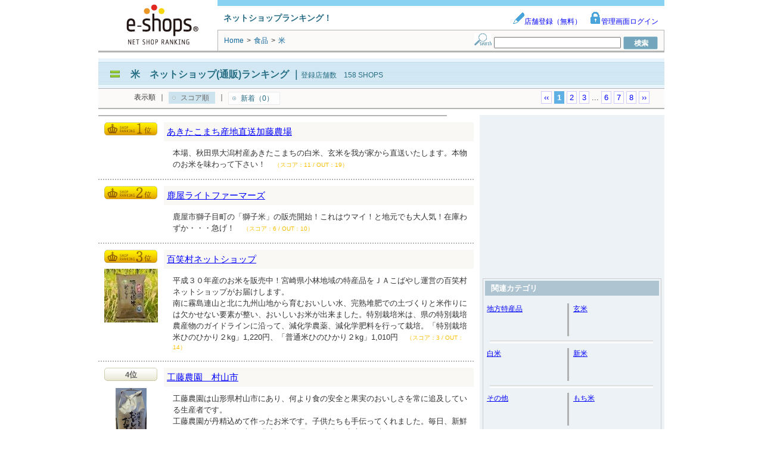

--- FILE ---
content_type: text/html; charset=utf-8
request_url: http://www.e-shops.jp/sh/rk253/html/
body_size: 58223
content:
<!DOCTYPE html PUBLIC "-//W3C//DTD XHTML 1.0 Transitional//EN" "http://www.w3.org/TR/xhtml1/DTD/xhtml1-transitional.dtd">
<html xmlns="http://www.w3.org/1999/xhtml">
<head>
<meta http-equiv="Content-Type" content="text/html; charset=UTF-8">
<meta name="google-site-verification" content="cuMpq5y_HpRyZfvSsgjeszZdmuOBBQtbsUj2qURJKjw" />
<meta http-equiv="Content-Style-Type" content="text/css">
<title>米 ネットショップ(通販)ランキング｜e-shops</title>
<meta name="keywords" content="ネットショップ,オンラインショップ,ランキング,通販サイト">
<meta http-equiv="pragma" content="no-cache">
<meta name="norton-safeweb-site-verification" content="5t71jtskqrdezl6en40i9u-znkxqmdvju3h5xj7dwukpf5sck9o5dk42u3f-oukn51hjcoh1autw7gk7miik8g48xp3hu1sjd77aqb766fs1k10orbpnfl5g7m2u8vnc" /> 
<link rel="canonical" href="https://www.e-shops.jp/sh/rk253/html/"/>



    
    
        <link rel="next" href="https://www.e-shops.jp/sh/rk253/html/in2.html" />
    





<link rel="stylesheet" type="text/css" href="/sh/static/css/ranking.css?1768364527.44">
<link rel="stylesheet" type="text/css" href="/sh/static/css/toppage.css?1768364527.44">
<link rel="stylesheet" type="text/css" href="/sh/static/css/search.css?1768364527.44">
<link rel="stylesheet" type="text/css" href="/sh/static/css/animate.css?1768364527.44">

<link rel="stylesheet" type="text/css" href="/sh/static/css/eanswer_add.css?1768364527.44">

<script src="//ajax.googleapis.com/ajax/libs/jquery/1.4.2/jquery.min.js"></script>




<!-- adsense tag head start -->

    <script async src="https://securepubads.g.doubleclick.net/tag/js/gpt.js"></script>
    <script>
    var googletag = googletag || {};
    googletag.cmd = googletag.cmd || [];
    </script>

    <script>
    googletag.cmd.push(function() {
        googletag.defineSlot('/4365769/shop_PC_list/ATF_right_300x250', [300, 250], 'div-gpt-ad-1513228245580-0').addService(googletag.pubads());
        googletag.pubads().enableSingleRequest();
        googletag.enableServices();
    });
    </script>
        <script async="async" src="https://www.google.com/adsense/search/ads.js"></script>
<script type="text/javascript" charset="utf-8">
(function(g,o){g[o]=g[o]||function(){(g[o]['q']=g[o]['q']||[]).push(
  arguments)},g[o]['t']=1*new Date})(window,'_googCsa');
</script>



<!-- adsense tag head end -->

<script>
function setCookie(){
var strCookie;
var val			= 'clickAdws=1;';
var domainpath	= 'path=/;';
var domain		= 'domain=e-shops.jp;';
strCookie		= val + domain + domainpath;
document.cookie = strCookie;


}
setCookie();
</script>




<!-- Analytics start -->
<!-- Google tag (gtag.js) -->
<script async src="https://www.googletagmanager.com/gtag/js?id=G-SPMZEPLGFJ"></script>
<script>
  window.dataLayer = window.dataLayer || [];
  function gtag(){dataLayer.push(arguments);}
  gtag('js', new Date());

  gtag('config', 'G-SPMZEPLGFJ');
  gtag('config', 'UA-179744-2');
</script>
<!-- Analytics end -->

</head>
<body>
<!-- bigcontainer start -->
<div id="bigcontainer" class="clearfix">

<!-- ■■■ header parts start ■■■ -->
<div id="header_container" class="clearfix">

	<div class="header_container_img">
	<a href="https://www.e-shops.jp/"><img src="/sh/static/img/service_logo.png" width="200" height="80" alt="e-shops" /></a>
	</div>

	<div class="header_contents">
		<div class="header_contents_1 clearfix">
			<div class="service_catchcopy">ネットショップランキング！</div>
			<div class="management_item">
				<a href="https://www.e-shops.jp/service/ranking/" target="_blank"><img src="/sh/static/img/admin_icon.gif" width="20" height="20" />店舗登録（無料）</a>
				<a href="https://gate.e-shops.jp/gate2/login/?s=1" target="_blank"><img src="/sh/static/img/login_icon.gif" width="20" height="20" />管理画面ログイン</a>
			</div>
		</div>

		<div class="header_contents_2">
			<div class="breadCrumb">
				
<div style="display:inline;">
    <span itemscope itemtype="http://schema.org/Breadcrumb">
        <a href="/" itemprop="url" class="linkClr2"><span itemprop="title">Home</span></a>
    </span>
    <span class="breadSep">&gt;</span>
    <span itemscope itemtype="http://schema.org/Breadcrumb">
        <h2><a href="/sh/c38/html/" class="linkClr2" itemprop="url">
                <span itemprop="title">
                食品
                </span>
            </a></h2>
    </span>
    <span class="breadSep">&gt;</span>
    <strong>米</strong>
</div>

			</div>

			<p class="searchForm">
			<form action="/sh/html/" method="GET">
				<img src="/sh/static/img/search_icon.gif" width="29" height="20" alt="検索フォーム" />
				<input type="text" name="keyword" value="" size="25" />
				<input type="submit"value="　検　索　" style="background:url('/sh/static/img/search_submit_icon.gif');width:58px;height:22px;border:0px solid;cursor:pointer;text-indent:-9999em;" />
			</form>
			</p>
		</div>
	</div>
</div>
<!-- ■■■ header parts end ■■■ -->

<!-- ■□■ バナー広告表示箇所 ■□■ -->





<!-- ■■■ header etc parts start ■■■ -->
<div id="headtitle_container" class="clearfix">


	<div class="headtitle_contents clearfix">
		<div class="cate_title">
			<img src="/sh/static/img/headercate_icon.gif" width="30" height="12" alt="icon" />
			<h1><a href="">米　ネットショップ(通販)ランキング</a></h1>
			｜<span class="enrollment_title">登録店舗数　158 SHOPS</span>
		</div>

	</div>
	<div id="sub_cate_html_top"></div>

<div class="displayorder_contents clearfix">



<div class="displayorder">
	<ul>
	<li>表示順</li>
	<li>｜</li> 
	<li class="displayorder-now">スコア順</li>
	<li>｜</li> 
	<li><a href="/sh/rk253/html/new1.html">新着（0）</a></li>
	</ul>
</div>


<div class="turnpage">
    
        <a href="./">&lsaquo;&lsaquo;</a>
    
    
        
            
                <span class="turnpage-now">1</span>
            
        
    
        
            
                <a href="in2.html">2</a>
            
        
    
        
            
                <a href="in3.html">3</a>
            
        
    
        
            ...
        
    
        
            
                <a href="in6.html">6</a>
            
        
    
        
            
                <a href="in7.html">7</a>
            
        
    
        
            
                <a href="in8.html">8</a>
            
        
    
    
        <a href="in2.html">&rsaquo;&rsaquo;</a>
    
</div>






</div>

</div>
<!-- ■■■ header etc parts end ■■■ -->

<!-- wrappert start -->
<div id="wrapper" class="clearfix">

<!-- content start -->
<div id="content">



<!-- e-shopadclick display start -->

<div class="Adsence_wrapperH" style="padding:0;">
    <div id="adcontainer1"></div>
</div>




<!-- e-shopadclick display end -->

<!-- e-shopsplus display start -->

    
        


    

<!-- e-shopsplus display end -->


<!-- e-shopsrank display start -->

<!-- 7801 -->





<div class="shop_rank clearfix">
	<div class="shop_rank_img">
    
        <span class="shop_rankOrder_icon1"></span>
        
        
        
    

		

        
            
        
    
    
    </div>

	<div class="shop_rank_contents">

		<div class="shop_rank_shopname">
			
			<h2>
			
				<a href="/sh/vote-out/?ca=253&id=7801&url=http%3A%2F%2Fwww.katofarm.jp" target="_blank">あきたこまち産地直送加藤農場</a>
			
			</h2>
		</div>

		<div class="shop_rank_shopcom clearfix">
			
			<p class="shop_rank_prcom">
                本場、秋田県大潟村産あきたこまちの白米、玄米を我が家から直送いたします。本物のお米を味わって下さい！
                
                <span class="shop_rank_score">（スコア：11 / OUT：19）</span>
        
            </p>
		</div>

		
	</div>
</div>


<!-- 15568 -->





<div class="shop_rank clearfix">
	<div class="shop_rank_img">
    
        
        <span class="shop_rankOrder_icon2"></span>
        
        
    

		

        
            
        
    
    
    </div>

	<div class="shop_rank_contents">

		<div class="shop_rank_shopname">
			
			<h2>
			
				<a href="/sh/vote-out/?ca=253&id=15568&url=http%3A%2F%2Fklf.jp%2F" target="_blank">鹿屋ライトファーマーズ</a>
			
			</h2>
		</div>

		<div class="shop_rank_shopcom clearfix">
			
			<p class="shop_rank_prcom">
                鹿屋市獅子目町の「獅子米」の販売開始！これはウマイ！と地元でも大人気！在庫わずか・・・急げ！
                
                <span class="shop_rank_score">（スコア：6 / OUT：10）</span>
        
            </p>
		</div>

		
	</div>
</div>


<!-- 1006093 -->





<div class="shop_rank clearfix">
	<div class="shop_rank_img">
    
        
        
        <span class="shop_rankOrder_icon3"></span>
        
    

		
		<div style="float:left;margin-bottom:10px;">
			
				<p class="itemimg_trimming" style="height:90px;">
					<img src="https://img2.e-shops.jp/dimg2/20/208740/90_90.jpg" border="0" style="width:90px;height:90px;left:0;">
				</p>
			
		</div>
		

        
            
        
    
    
    </div>

	<div class="shop_rank_contents">

		<div class="shop_rank_shopname">
			
			<h2>
			
				<a href="/sh/vote-out/?ca=253&id=1006093&url=https%3A%2F%2Fhyakusyomura.ja-miyazaki.jp%2F" target="_blank">百笑村ネットショップ</a>
			
			</h2>
		</div>

		<div class="shop_rank_shopcom clearfix">
			
			<p class="shop_rank_prcom">
                平成３０年産のお米を販売中！宮崎県小林地域の特産品をＪＡこばやし運営の百笑村ネットショップがお届けします。 
                <br>南に霧島連山と北に九州山地から育むおいしい水、完熟堆肥での土づくりと米作りには欠かせない要素が整い、おいしいお米が出来ました。特別栽培米は、県の特別栽培農産物のガイドラインに沿って、減化学農薬、減化学肥料を行って栽培。「特別栽培米ひのひかり２kg」1,220円、「普通米ひのひかり２kg」1,010円
                <span class="shop_rank_score">（スコア：3 / OUT：14）</span>
        
            </p>
		</div>

		
	</div>
</div>


<!-- 79511 -->





<div class="shop_rank clearfix">
	<div class="shop_rank_img">
    
        
        
        
        <span class="shop_rankOrder_icon">4位</span>
    

		
		<div style="float:left;margin-bottom:10px;">
			
				<p class="itemimg_trimming" style="height:90px;">
					<img src="https://img2.e-shops.jp/dimg2/20/205209/52_90.png" border="0" style="width:52px;height:90px;left:19px;position: absolute;">
				</p>
			
		</div>
		

        
            
        
    
    
    </div>

	<div class="shop_rank_contents">

		<div class="shop_rank_shopname">
			
			<h2>
			
				<a href="/sh/vote-out/?ca=253&id=79511&url=http%3A%2F%2Fwww.kudounouen-murayama.jp" target="_blank">工藤農園　村山市</a>
			
			</h2>
		</div>

		<div class="shop_rank_shopcom clearfix">
			
			<p class="shop_rank_prcom">
                工藤農園は山形県村山市にあり、何より食の安全と果実のおいしさを常に追及している生産者です。
                <br>工藤農園が丹精込めて作ったお米です。子供たちも手伝ってくれました。毎日、新鮮でおいしいご飯を食卓で!農家の顔が見える安全・安心なお米です。
                <span class="shop_rank_score">（スコア：2 / OUT：10）</span>
        
            </p>
		</div>

		
	</div>
</div>


<!-- 21804 -->





<div class="shop_rank clearfix">
	<div class="shop_rank_img">
    
        
        
        
        <span class="shop_rankOrder_icon">5位</span>
    

		
		<div style="float:left;margin-bottom:10px;">
			
				<p class="itemimg_trimming" style="height:26px;">
					<img src="https://img2.e-shops.jp/dimg2/8/87074/90_26.gif" border="0" style="width:90px;height:26px;left:0;">
				</p>
			
		</div>
		

        
            
        
    
    
    </div>

	<div class="shop_rank_contents">

		<div class="shop_rank_shopname">
			
			<h2>
			
				<a href="/sh/vote-out/?ca=253&id=21804&url=http%3A%2F%2Fzakka5.com%2Fkome%2F" target="_blank">農家が食べているおいしいお米　農家直で激安特価　　北陸の米が　10ｋｇ2699円～</a>
			
			</h2>
		</div>

		<div class="shop_rank_shopcom clearfix">
			
			<p class="shop_rank_prcom">
                北陸コシヒカリ【超格安】で平沢さんのこだわりのうまい米　≪お試し特価≫　農家直で【激安！】　安心　安全　うまい米！　
                <br>　　　　　　　　　　　　　　　　　　　　　　　　　　　　　　　　　　　　　　　　　　　　　　　　　　　　　　　　　　　　　　　　　　　　　　　　　　　　　　北陸コシヒカリ【超格安】うまい米　　　　　　　　　　　北陸コシヒカリ【超格安】うまい米☆☆☆農家の食べている　美味い米☆☆☆≪お試し特価≫
                <span class="shop_rank_score">（スコア：1 / OUT：19）</span>
        
            </p>
		</div>

		
	</div>
</div>


<!-- 3822 -->





<div class="shop_rank clearfix">
	<div class="shop_rank_img">
    
        
        
        
        <span class="shop_rankOrder_icon">6位</span>
    

		
		<div style="float:left;margin-bottom:10px;">
			
				<p class="itemimg_trimming" style="height:31px;">
					<img src="https://img2.e-shops.jp/dimg2/8/81736/90_31.gif" border="0" style="width:90px;height:31px;left:0;">
				</p>
			
		</div>
		

        
            
        
    
    
    </div>

	<div class="shop_rank_contents">

		<div class="shop_rank_shopname">
			
			<h2>
			
				<a href="/sh/vote-out/?ca=253&id=3822&url=http%3A%2F%2Fyoshida-kajyuen.sakura.ne.jp%2F" target="_blank">吉田果樹園</a>
			
			</h2>
		</div>

		<div class="shop_rank_shopcom clearfix">
			
			<p class="shop_rank_prcom">
                当園は福島県須賀川市にある梨園です各種梨のほかに須賀川産コシヒカリを販売しております。是非お試しください。
                
                <span class="shop_rank_score">（スコア：1 / OUT：15）</span>
        
            </p>
		</div>

		
	</div>
</div>


<!-- 19190 -->





<div class="shop_rank clearfix">
	<div class="shop_rank_img">
    
        
        
        
        <span class="shop_rankOrder_icon">7位</span>
    

		

        
            
        
    
    
    </div>

	<div class="shop_rank_contents">

		<div class="shop_rank_shopname">
			
			<h2>
			
				<a href="/sh/vote-out/?ca=253&id=19190&url=http%3A%2F%2Fwww.satofarm.com" target="_blank">サトウファーム</a>
			
			</h2>
		</div>

		<div class="shop_rank_shopcom clearfix">
			
			<p class="shop_rank_prcom">
                おいしいご飯食べてますか？新潟県認証特裁コシヒカリ、ミルキークイーン、貴方のお宅へお届けします！
                
                <span class="shop_rank_score">（スコア：1 / OUT：8）</span>
        
            </p>
		</div>

		
	</div>
</div>


<!-- 5875 -->





<div class="shop_rank clearfix">
	<div class="shop_rank_img">
    
        
        
        
        <span class="shop_rankOrder_icon">8位</span>
    

		

        
            
        
    
    
    </div>

	<div class="shop_rank_contents">

		<div class="shop_rank_shopname">
			
			<h2>
			
				<a href="/sh/vote-out/?ca=253&id=5875&url=http%3A%2F%2Fkomesoba.com" target="_blank">そばとぴあ水府</a>
			
			</h2>
		</div>

		<div class="shop_rank_shopcom clearfix">
			
			<p class="shop_rank_prcom">
                茨城県水府産常陸秋そば１００％の蕎麦を石臼で丁寧に挽いたそば粉と茨城県北産特A地区コシヒカリ・アキタコマチのお米販売をしています。
                
                <span class="shop_rank_score">（スコア：1 / OUT：7）</span>
        
            </p>
		</div>

		
	</div>
</div>


<!-- 14571 -->





<div class="shop_rank clearfix">
	<div class="shop_rank_img">
    
        
        
        
        <span class="shop_rankOrder_icon">9位</span>
    

		
		<div style="float:left;margin-bottom:10px;">
			
				<p class="itemimg_trimming" style="height:33px;">
					<img src="https://img2.e-shops.jp/dimg2/8/85272/90_33.gif" border="0" style="width:90px;height:33px;left:0;">
				</p>
			
		</div>
		

        
            
        
    
    
    </div>

	<div class="shop_rank_contents">

		<div class="shop_rank_shopname">
			
			<h2>
			
				<a href="/sh/vote-out/?ca=253&id=14571&url=http%3A%2F%2Fwww.yamamoto-beikoku.biz-web.jp" target="_blank">お米の専門店の「e-kome-net山本米穀店」です。</a>
			
			</h2>
		</div>

		<div class="shop_rank_shopcom clearfix">
			
			<p class="shop_rank_prcom">
                お米マイスターが厳選・吟味したお米を皆様の食卓へお届けします！ごはん大好き!毎日健康!
                
                <span class="shop_rank_score">（スコア：1 / OUT：7）</span>
        
            </p>
		</div>

		
	</div>
</div>


<!-- 7564 -->





<div class="shop_rank clearfix">
	<div class="shop_rank_img">
    
        
        
        
        <span class="shop_rankOrder_icon">10位</span>
    

		
		<div style="float:left;margin-bottom:10px;">
			
				<p class="itemimg_trimming" style="height:31px;">
					<img src="https://img2.e-shops.jp/dimg2/8/83194/90_31.gif" border="0" style="width:90px;height:31px;left:0;">
				</p>
			
		</div>
		

        
            
        
    
    
    </div>

	<div class="shop_rank_contents">

		<div class="shop_rank_shopname">
			
			<h2>
			
				<a href="/sh/vote-out/?ca=253&id=7564&url=http%3A%2F%2Fwww.suzuki31.net%2Fshop%2F" target="_blank">すずき産地ネット直売店</a>
			
			</h2>
		</div>

		<div class="shop_rank_shopcom clearfix">
			
			<p class="shop_rank_prcom">
                自分と家族が安心できる食べ物をと願い、農業経営ならぬ百姓暮しをしています。うちで収穫できたものをおすそわけします。
                
                <span class="shop_rank_score">（スコア：1 / OUT：8）</span>
        
            </p>
		</div>

		
	</div>
</div>


<!-- 3456 -->

<!-- e-shopsplus display start -->

	



<!-- e-shopsplus display end -->





<div class="shop_rank clearfix">
	<div class="shop_rank_img">
    
        
        
        
        <span class="shop_rankOrder_icon">11位</span>
    

		

        
            
        
    
    
    </div>

	<div class="shop_rank_contents">

		<div class="shop_rank_shopname">
			
			<h2>
			
				<a href="/sh/vote-out/?ca=253&id=3456&url=http%3A%2F%2Fwww.kome-aizu.com" target="_blank">会津の米蔵　二瓶商店</a>
			
			</h2>
		</div>

		<div class="shop_rank_shopcom clearfix">
			
			<p class="shop_rank_prcom">
                会津の豊かな四季に育まれた土地でとれた、美味しいお米をご賞味ください。米・食味鑑定士が、選んだお米です。
                
                <span class="shop_rank_score">（スコア：1 / OUT：6）</span>
        
            </p>
		</div>

		
	</div>
</div>


<!-- 9320 -->





<div class="shop_rank clearfix">
	<div class="shop_rank_img">
    
        
        
        
        <span class="shop_rankOrder_icon">12位</span>
    

		
		<div style="float:left;margin-bottom:10px;">
			
				<p class="itemimg_trimming" style="height:30px;">
					<img src="https://img2.e-shops.jp/dimg2/8/83819/90_30.jpg" border="0" style="width:90px;height:30px;left:0;">
				</p>
			
		</div>
		

        
            
        
    
    
    </div>

	<div class="shop_rank_contents">

		<div class="shop_rank_shopname">
			
			<h2>
			
				<a href="/sh/vote-out/?ca=253&id=9320&url=http%3A%2F%2Fwww.107heaven-earth.com%2F" target="_blank">玄米・精米・環境にこだわる米屋『てんち米店』</a>
			
			</h2>
		</div>

		<div class="shop_rank_shopcom clearfix">
			
			<p class="shop_rank_prcom">
                玄米・精米・環境重視！特別栽培米,無農薬米・減農薬米・銘柄米を厳選、独特の低温精米と砕米除去による品質重視の頑固米屋
                
                <span class="shop_rank_score">（スコア：1 / OUT：8）</span>
        
            </p>
		</div>

		
	</div>
</div>


<!-- 1654 -->





<div class="shop_rank clearfix">
	<div class="shop_rank_img">
    
        
        
        
        <span class="shop_rankOrder_icon">13位</span>
    

		
		<div style="float:left;margin-bottom:10px;">
			
				<p class="itemimg_trimming" style="height:31px;">
					<img src="https://img2.e-shops.jp/dimg2/8/80498/90_31.gif" border="0" style="width:90px;height:31px;left:0;">
				</p>
			
		</div>
		

        
            
        
    
    
    </div>

	<div class="shop_rank_contents">

		<div class="shop_rank_shopname">
			
			<h2>
			
				<a href="/sh/vote-out/?ca=253&id=1654&url=http%3A%2F%2Fyamasei.yuuhi.michikusa.jp" target="_blank">山形県庄内米　やませいのお米</a>
			
			</h2>
		</div>

		<div class="shop_rank_shopcom clearfix">
			
			<p class="shop_rank_prcom">
                山形県庄内平野　遊佐町で「はえぬき」「ひとめぼれ」を生産通販しています。カード決済可。ぜひ一度お試しください。
                
                <span class="shop_rank_score">（スコア：1 / OUT：6）</span>
        
            </p>
		</div>

		
	</div>
</div>


<!-- 1917 -->





<div class="shop_rank clearfix">
	<div class="shop_rank_img">
    
        
        
        
        <span class="shop_rankOrder_icon">14位</span>
    

		

        
            
        
    
    
    </div>

	<div class="shop_rank_contents">

		<div class="shop_rank_shopname">
			
			<h2>
			
				<a href="/sh/vote-out/?ca=253&id=1917&url=http%3A%2F%2Ftasyumura.nengu.jp" target="_blank">齋藤さんちの田んぼ</a>
			
			</h2>
		</div>

		<div class="shop_rank_shopcom clearfix">
			
			<p class="shop_rank_prcom">
                有機JAS認証のついた無農薬米「ふゆみずたんぼ米」をひとめぼれの産地である宮城県県北から直接お届けします。
                
                <span class="shop_rank_score">（スコア：1 / OUT：6）</span>
        
            </p>
		</div>

		
	</div>
</div>


<!-- 19568 -->





<div class="shop_rank clearfix">
	<div class="shop_rank_img">
    
        
        
        
        <span class="shop_rankOrder_icon">15位</span>
    

		

        
            
        
    
    
    </div>

	<div class="shop_rank_contents">

		<div class="shop_rank_shopname">
			
			<h2>
			
				<a href="/sh/vote-out/?ca=253&id=19568&url=http%3A%2F%2Fwww.kaneko-shouten.co.jp" target="_blank">こだわりのお米専門店（金子商店）</a>
			
			</h2>
		</div>

		<div class="shop_rank_shopcom clearfix">
			
			<p class="shop_rank_prcom">
                有機栽培米、特別栽培米の新潟コシヒカリをはじめ５ツ星お米マイスター厳選米を販売。オリジナル米袋でお米の贈物にも最適。 
                
                <span class="shop_rank_score">（スコア：1 / OUT：5）</span>
        
            </p>
		</div>

		
	</div>
</div>


<!-- 21578 -->





<div class="shop_rank clearfix">
	<div class="shop_rank_img">
    
        
        
        
        <span class="shop_rankOrder_icon">16位</span>
    

		
		<div style="float:left;margin-bottom:10px;">
			
				<p class="itemimg_trimming" style="height:31px;">
					<img src="https://img2.e-shops.jp/dimg2/8/87020/90_31.gif" border="0" style="width:90px;height:31px;left:0;">
				</p>
			
		</div>
		

        
            
        
    
    
    </div>

	<div class="shop_rank_contents">

		<div class="shop_rank_shopname">
			
			<h2>
			
				<a href="/sh/vote-out/?ca=253&id=21578&url=https%3A%2F%2Fwww.uonuma-kome.com%2F" target="_blank">魚沼産コシヒカリ 魚沼産厳選市場</a>
			
			</h2>
		</div>

		<div class="shop_rank_shopcom clearfix">
			
			<p class="shop_rank_prcom">
                特Aランクの魚沼産コシヒカリを新潟県魚沼地方の生産農家から産地直送販売！生産者の顔が見える安心のお米をお届けいたします！
                
                <span class="shop_rank_score">（スコア：1 / OUT：3）</span>
        
            </p>
		</div>

		
	</div>
</div>


<!-- 5541 -->





<div class="shop_rank clearfix">
	<div class="shop_rank_img">
    
        
        
        
        <span class="shop_rankOrder_icon">17位</span>
    

		
		<div style="float:left;margin-bottom:10px;">
			
				<p class="itemimg_trimming" style="height:38px;">
					<img src="https://img2.e-shops.jp/dimg2/8/82470/90_38.gif" border="0" style="width:90px;height:38px;left:0;">
				</p>
			
		</div>
		

        
            
        
    
    
    </div>

	<div class="shop_rank_contents">

		<div class="shop_rank_shopname">
			
			<h2>
			
				<a href="/sh/vote-out/?ca=253&id=5541&url=http%3A%2F%2Fshop.kaimu.jp%2F" target="_blank">農園『花囲夢』</a>
			
			</h2>
		</div>

		<div class="shop_rank_shopcom clearfix">
			
			<p class="shop_rank_prcom">
                太陽の力で時間をかけて乾燥したお米と完熟大粒のブルーベリーを育てています。カード決済もできます。
                
                <span class="shop_rank_score">（スコア：1 / OUT：6）</span>
        
            </p>
		</div>

		
	</div>
</div>


<!-- 8847 -->





<div class="shop_rank clearfix">
	<div class="shop_rank_img">
    
        
        
        
        <span class="shop_rankOrder_icon">18位</span>
    

		
		<div style="float:left;margin-bottom:10px;">
			
				<p class="itemimg_trimming" style="height:90px;">
					<img src="https://img2.e-shops.jp/dimg2/8/83634/90_90.jpg" border="0" style="width:90px;height:90px;left:0;">
				</p>
			
		</div>
		

        
            
        
    
    
    </div>

	<div class="shop_rank_contents">

		<div class="shop_rank_shopname">
			
			<h2>
			
				<a href="/sh/vote-out/?ca=253&id=8847&url=http%3A%2F%2Fwww.ricemama.com%2F" target="_blank">らいすママ・オンラインショップ</a>
			
			</h2>
		</div>

		<div class="shop_rank_shopcom clearfix">
			
			<p class="shop_rank_prcom">
                普通炊飯器で手軽に炊ける新感覚玄米、『無洗米 やわらか玄米』新発売！　赤ちゃん写真入り出産内祝いパックも好評です。
                
                <span class="shop_rank_score">（スコア：1 / OUT：4）</span>
        
            </p>
		</div>

		
	</div>
</div>


<!-- 2451 -->





<div class="shop_rank clearfix">
	<div class="shop_rank_img">
    
        
        
        
        <span class="shop_rankOrder_icon">19位</span>
    

		

        
            
        
    
    
    </div>

	<div class="shop_rank_contents">

		<div class="shop_rank_shopname">
			
			<h2>
			
				<a href="/sh/vote-out/?ca=253&id=2451&url=http%3A%2F%2Fwww.e-gohan.net" target="_blank">ごはんネット（こだわり屋）</a>
			
			</h2>
		</div>

		<div class="shop_rank_shopcom clearfix">
			
			<p class="shop_rank_prcom">
                ★あわじ島の美味しい物★カラダに効くシンプルな食材を お手元へ　★有機栽培・玉ねぎ　魔法のドレッシング　棚田米　他どうぞご贔屓に
                
                <span class="shop_rank_score">（スコア：1 / OUT：4）</span>
        
            </p>
		</div>

		
	</div>
</div>


<!-- 14950 -->





<div class="shop_rank clearfix">
	<div class="shop_rank_img">
    
        
        
        
        <span class="shop_rankOrder_icon">20位</span>
    

		

        
            
        
    
    
    </div>

	<div class="shop_rank_contents">

		<div class="shop_rank_shopname">
			
			<h2>
			
				<a href="/sh/vote-out/?ca=253&id=14950&url=http%3A%2F%2Fwww.haigamai.com" target="_blank">健康と美味しさを兼ね備えたお米!!胚芽白米</a>
			
			</h2>
		</div>

		<div class="shop_rank_shopcom clearfix">
			
			<p class="shop_rank_prcom">
                米のきのしたの胚芽米は、余分な糠層だけを削り、お米の「芽」が出る部分である「胚芽」だけを残して白く精米したお米です。
                
                <span class="shop_rank_score">（スコア：1 / OUT：4）</span>
        
            </p>
		</div>

		
	</div>
</div>


<!-- e-shopsrank display end -->

<!-- wrappert end -->

<!-- e-shopsplus display start -->

	



<!-- e-shopsplus display end -->

<!-- e-shopadclick display start -->



<div class="Adsence_wrapperF" style="padding:0;">
    <div id="adcontainer2"></div>
</div>


<!-- e-shopadclick display end -->

</div>
<!-- content end -->

<!-- right menu start -->
<div id="right">

    
    <div class="leftAdd_img">
        
        <!-- e-shops_shrank_r -->
         <!-- 新ランキング スコア順右 -->
           <!-- /4365769/shop_PC_list/ATF_right_300x250 -->
           <div id='div-gpt-ad-1513228245580-0' style='height:250px; width:300px;'>
             <script>
               googletag.cmd.push(function() { googletag.display('div-gpt-ad-1513228245580-0'); });
             </script>
           </div>
        
    </div>
    <br />
    


    <!-- catelist start -->
    
    <div class="menu_contents">
        <div class="menu_title">関連カテゴリ</div>
        
            
            <div class="menu_cate_list clearfix">
                <div class="menu_cate_listLeft">
                    
                        <div class="cate_name"><a href="https://www.e-shops.jp/sh/rk41/html/">地方特産品</a></div>
                    
                    <img src="/sh/static/img/menucate_breakline.gif" width="3" height="55" alt="breakline" style="float:right;"/>
                </div>
            

            
        
            
                <div class="menu_cate_listRight">
                    
                        <div class="cate_name"><a href="https://www.e-shops.jp/sh/rk3800008/html/">玄米</a></div>
                    
                </div>
            

            
            <img src="/sh/static/img/menucate_underline.gif" width="284" height="5" alt="underkline" style="margin-top:7px;" />
            </div>
            
        
            
            <div class="menu_cate_list clearfix">
                <div class="menu_cate_listLeft">
                    
                        <div class="cate_name"><a href="https://www.e-shops.jp/sh/rk3800036/html/">白米</a></div>
                    
                    <img src="/sh/static/img/menucate_breakline.gif" width="3" height="55" alt="breakline" style="float:right;"/>
                </div>
            

            
        
            
                <div class="menu_cate_listRight">
                    
                        <div class="cate_name"><a href="https://www.e-shops.jp/sh/rk3800060/html/">新米</a></div>
                    
                </div>
            

            
            <img src="/sh/static/img/menucate_underline.gif" width="284" height="5" alt="underkline" style="margin-top:7px;" />
            </div>
            
        
            
            <div class="menu_cate_list clearfix">
                <div class="menu_cate_listLeft">
                    
                        <div class="cate_name"><a href="https://www.e-shops.jp/sh/rk15/html/">その他</a></div>
                    
                    <img src="/sh/static/img/menucate_breakline.gif" width="3" height="55" alt="breakline" style="float:right;"/>
                </div>
            

            
        
            
                <div class="menu_cate_listRight">
                    
                        <div class="cate_name"><a href="https://www.e-shops.jp/sh/rk3800084/html/">もち米</a></div>
                    
                </div>
            

            
            <img src="/sh/static/img/menucate_underline.gif" width="284" height="5" alt="underkline" style="margin-top:7px;" />
            </div>
            
        
            
            <div class="menu_cate_list clearfix">
                <div class="menu_cate_listLeft">
                    
                        <div class="cate_name"><a href="https://www.e-shops.jp/sh/rk11/html/">野菜（自然食品）</a></div>
                    
                    <img src="/sh/static/img/menucate_breakline.gif" width="3" height="55" alt="breakline" style="float:right;"/>
                </div>
            

            
        
            
                <div class="menu_cate_listRight">
                    
                        <div class="cate_name"><a href="https://www.e-shops.jp/sh/rk12/html/">果物（フルーツ）</a></div>
                    
                </div>
            

            
            <img src="/sh/static/img/menucate_underline.gif" width="284" height="5" alt="underkline" style="margin-top:7px;" />
            </div>
            
        
            
            <div class="menu_cate_list clearfix">
                <div class="menu_cate_listLeft">
                    
                        <div class="cate_name"><a href="https://www.e-shops.jp/sh/rk3800055/html/">無洗米</a></div>
                    
                    <img src="/sh/static/img/menucate_breakline.gif" width="3" height="55" alt="breakline" style="float:right;"/>
                </div>
            

            
        
            
                <div class="menu_cate_listRight">
                    
                        <div class="cate_name"><a href="https://www.e-shops.jp/sh/rk256/html/">さくらんぼ</a></div>
                    
                </div>
            

            
            <img src="/sh/static/img/menucate_underline.gif" width="284" height="5" alt="underkline" style="margin-top:7px;" />
            </div>
            
        
            
            <div class="menu_cate_list clearfix">
                <div class="menu_cate_listLeft">
                    
                        <div class="cate_name"><a href="https://www.e-shops.jp/sh/rk3800029/html/">無農薬</a></div>
                    
                    <img src="/sh/static/img/menucate_breakline.gif" width="3" height="55" alt="breakline" style="float:right;"/>
                </div>
            

            
        
            
                <div class="menu_cate_listRight">
                    
                        <div class="cate_name"><a href="https://www.e-shops.jp/sh/rk3800140/html/">こがねもち</a></div>
                    
                </div>
            

            
            <img src="/sh/static/img/menucate_underline.gif" width="284" height="5" alt="underkline" style="margin-top:7px;" />
            </div>
            
        
            
            <div class="menu_cate_list clearfix">
                <div class="menu_cate_listLeft">
                    
                        <div class="cate_name"><a href="https://www.e-shops.jp/sh/rk3800004/html/">国産</a></div>
                    
                    <img src="/sh/static/img/menucate_breakline.gif" width="3" height="55" alt="breakline" style="float:right;"/>
                </div>
            

            
        
            
                <div class="menu_cate_listRight">
                    
                        <div class="cate_name"><a href="https://www.e-shops.jp/sh/rk3800003/html/">無添加</a></div>
                    
                </div>
            

            
            <img src="/sh/static/img/menucate_underline.gif" width="284" height="5" alt="underkline" style="margin-top:7px;" />
            </div>
            
        
            
            <div class="menu_cate_list clearfix">
                <div class="menu_cate_listLeft">
                    
                        <div class="cate_name"><a href="https://www.e-shops.jp/sh/rk3800002/html/">特産品</a></div>
                    
                    <img src="/sh/static/img/menucate_breakline.gif" width="3" height="55" alt="breakline" style="float:right;"/>
                </div>
            

            
        
            
                <div class="menu_cate_listRight">
                    
                        <div class="cate_name"><a href="https://www.e-shops.jp/sh/rk246/html/">りんご</a></div>
                    
                </div>
            

            
            <img src="/sh/static/img/menucate_underline.gif" width="284" height="5" alt="underkline" style="margin-top:7px;" />
            </div>
            
        
            
            <div class="menu_cate_list clearfix">
                <div class="menu_cate_listLeft">
                    
                        <div class="cate_name"><a href="https://www.e-shops.jp/sh/rk260/html/">高級食材</a></div>
                    
                    <img src="/sh/static/img/menucate_breakline.gif" width="3" height="55" alt="breakline" style="float:right;"/>
                </div>
            

            
        
            
                <div class="menu_cate_listRight">
                    
                        <div class="cate_name"><a href="https://www.e-shops.jp/sh/rk13/html/">お菓子</a></div>
                    
                </div>
            

            
            <img src="/sh/static/img/menucate_underline.gif" width="284" height="5" alt="underkline" style="margin-top:7px;" />
            </div>
            
        
            
            <div class="menu_cate_list clearfix">
                <div class="menu_cate_listLeft">
                    
                        <div class="cate_name"><a href="https://www.e-shops.jp/sh/rk10/html/">魚介類</a></div>
                    
                    <img src="/sh/static/img/menucate_breakline.gif" width="3" height="55" alt="breakline" style="float:right;"/>
                </div>
            

            
        
            
                <div class="menu_cate_listRight">
                    
                        <div class="cate_name"><a href="https://www.e-shops.jp/sh/rk248/html/">メロン</a></div>
                    
                </div>
            

            
            <img src="/sh/static/img/menucate_underline.gif" width="284" height="5" alt="underkline" style="margin-top:7px;" />
            </div>
            
        
            
            <div class="menu_cate_list clearfix">
                <div class="menu_cate_listLeft">
                    
                        <div class="cate_name"><a href="https://www.e-shops.jp/sh/rk3800267/html/">米粉</a></div>
                    
                    <img src="/sh/static/img/menucate_breakline.gif" width="3" height="55" alt="breakline" style="float:right;"/>
                </div>
            

            
        
            
                <div class="menu_cate_listRight">
                    
                        <div class="cate_name"><a href="https://www.e-shops.jp/sh/rk255/html/">梅干</a></div>
                    
                </div>
            

            
            <img src="/sh/static/img/menucate_underline.gif" width="284" height="5" alt="underkline" style="margin-top:7px;" />
            </div>
            
        
            
            <div class="menu_cate_list clearfix">
                <div class="menu_cate_listLeft">
                    
                        <div class="cate_name"><a href="https://www.e-shops.jp/sh/rk9/html/">肉類</a></div>
                    
                    <img src="/sh/static/img/menucate_breakline.gif" width="3" height="55" alt="breakline" style="float:right;"/>
                </div>
            

            
        
            
                <div class="menu_cate_listRight">
                    
                        <div class="cate_name"><a href="https://www.e-shops.jp/sh/rk3800199/html/">つや姫</a></div>
                    
                </div>
            

            
            <img src="/sh/static/img/menucate_underline.gif" width="284" height="5" alt="underkline" style="margin-top:7px;" />
            </div>
            
        
            
            <div class="menu_cate_list clearfix">
                <div class="menu_cate_listLeft">
                    
                        <div class="cate_name"><a href="https://www.e-shops.jp/sh/rk3800444/html/">精米</a></div>
                    
                    <img src="/sh/static/img/menucate_breakline.gif" width="3" height="55" alt="breakline" style="float:right;"/>
                </div>
            

            
        
            
                <div class="menu_cate_listRight">
                    
                        <div class="cate_name"><a href="https://www.e-shops.jp/sh/rk3800315/html/">こしいぶき</a></div>
                    
                </div>
            

            
            <img src="/sh/static/img/menucate_underline.gif" width="284" height="5" alt="underkline" style="margin-top:7px;" />
            </div>
            
        
            
            <div class="menu_cate_list clearfix">
                <div class="menu_cate_listLeft">
                    
                        <div class="cate_name"><a href="https://www.e-shops.jp/sh/rk3800001/html/">調味料</a></div>
                    
                    <img src="/sh/static/img/menucate_breakline.gif" width="3" height="55" alt="breakline" style="float:right;"/>
                </div>
            

            
        
            
                <div class="menu_cate_listRight">
                    
                        <div class="cate_name"><a href="https://www.e-shops.jp/sh/rk3801668/html/">胚芽米</a></div>
                    
                </div>
            

            
            <img src="/sh/static/img/menucate_underline.gif" width="284" height="5" alt="underkline" style="margin-top:7px;" />
            </div>
            
        
            
            <div class="menu_cate_list clearfix">
                <div class="menu_cate_listLeft">
                    
                        <div class="cate_name"><a href="https://www.e-shops.jp/sh/rk3800263/html/">発芽玄米</a></div>
                    
                    <img src="/sh/static/img/menucate_breakline.gif" width="3" height="55" alt="breakline" style="float:right;"/>
                </div>
            

            
        
            
                <div class="menu_cate_listRight">
                    
                        <div class="cate_name"><a href="https://www.e-shops.jp/sh/rk3800016/html/">味噌</a></div>
                    
                </div>
            

            
            <img src="/sh/static/img/menucate_underline.gif" width="284" height="5" alt="underkline" style="margin-top:7px;" />
            </div>
            
        
            
            <div class="menu_cate_list clearfix">
                <div class="menu_cate_listLeft">
                    
                        <div class="cate_name"><a href="https://www.e-shops.jp/sh/rk3800479/html/">名産</a></div>
                    
                    <img src="/sh/static/img/menucate_breakline.gif" width="3" height="55" alt="breakline" style="float:right;"/>
                </div>
            

            
        
            
                <div class="menu_cate_listRight">
                    
                        <div class="cate_name"><a href="https://www.e-shops.jp/sh/rk3801219/html/">五分精米</a></div>
                    
                </div>
            

            
            <img src="/sh/static/img/menucate_underline.gif" width="284" height="5" alt="underkline" style="margin-top:7px;" />
            </div>
            
        
            
            <div class="menu_cate_list clearfix">
                <div class="menu_cate_listLeft">
                    
                        <div class="cate_name"><a href="https://www.e-shops.jp/sh/rk252/html/">梨</a></div>
                    
                    <img src="/sh/static/img/menucate_breakline.gif" width="3" height="55" alt="breakline" style="float:right;"/>
                </div>
            

            
        
            
                <div class="menu_cate_listRight">
                    
                        <div class="cate_name"><a href="https://www.e-shops.jp/sh/rk251/html/">ぶどう</a></div>
                    
                </div>
            

            
            <img src="/sh/static/img/menucate_underline.gif" width="284" height="5" alt="underkline" style="margin-top:7px;" />
            </div>
            
        
            
            <div class="menu_cate_list clearfix">
                <div class="menu_cate_listLeft">
                    
                        <div class="cate_name"><a href="https://www.e-shops.jp/sh/rk3800035/html/">大豆</a></div>
                    
                    <img src="/sh/static/img/menucate_breakline.gif" width="3" height="55" alt="breakline" style="float:right;"/>
                </div>
            

            
        
            
                <div class="menu_cate_listRight">
                    
                        <div class="cate_name"><a href="https://www.e-shops.jp/sh/rk3801604/html/">無農薬米</a></div>
                    
                </div>
            

            
            <img src="/sh/static/img/menucate_underline.gif" width="284" height="5" alt="underkline" style="margin-top:7px;" />
            </div>
            
        
            
            <div class="menu_cate_list clearfix">
                <div class="menu_cate_listLeft">
                    
                        <div class="cate_name"><a href="https://www.e-shops.jp/sh/rk3800064/html/">餅</a></div>
                    
                    <img src="/sh/static/img/menucate_breakline.gif" width="3" height="55" alt="breakline" style="float:right;"/>
                </div>
            

            
        
            
                <div class="menu_cate_listRight">
                    
                        <div class="cate_name"><a href="https://www.e-shops.jp/sh/rk3800299/html/">かきもち</a></div>
                    
                </div>
            

            
            <img src="/sh/static/img/menucate_underline.gif" width="284" height="5" alt="underkline" style="margin-top:7px;" />
            </div>
            
        
            
            <div class="menu_cate_list clearfix">
                <div class="menu_cate_listLeft">
                    
                        <div class="cate_name"><a href="https://www.e-shops.jp/sh/rk3800413/html/">紅秀峰</a></div>
                    
                    <img src="/sh/static/img/menucate_breakline.gif" width="3" height="55" alt="breakline" style="float:right;"/>
                </div>
            

            
        
            
                <div class="menu_cate_listRight">
                    
                        <div class="cate_name"><a href="https://www.e-shops.jp/sh/rk3800478/html/">無農薬無化学肥料栽培米</a></div>
                    
                </div>
            

            
            <img src="/sh/static/img/menucate_underline.gif" width="284" height="5" alt="underkline" style="margin-top:7px;" />
            </div>
            
        
            
            <div class="menu_cate_list clearfix">
                <div class="menu_cate_listLeft">
                    
                        <div class="cate_name"><a href="https://www.e-shops.jp/sh/rk3801597/html/">無添加菓子</a></div>
                    
                    <img src="/sh/static/img/menucate_breakline.gif" width="3" height="55" alt="breakline" style="float:right;"/>
                </div>
            

            
        
            
                <div class="menu_cate_listRight">
                    
                        <div class="cate_name"><a href="https://www.e-shops.jp/sh/rk3800252/html/">生ラーメン</a></div>
                    
                </div>
            

            
            <img src="/sh/static/img/menucate_underline.gif" width="284" height="5" alt="underkline" style="margin-top:7px;" />
            </div>
            
        
            
            <div class="menu_cate_list clearfix">
                <div class="menu_cate_listLeft">
                    
                        <div class="cate_name"><a href="https://www.e-shops.jp/sh/rk3800159/html/">巨峰</a></div>
                    
                    <img src="/sh/static/img/menucate_breakline.gif" width="3" height="55" alt="breakline" style="float:right;"/>
                </div>
            

            
        
            
                <div class="menu_cate_listRight">
                    
                        <div class="cate_name"><a href="https://www.e-shops.jp/sh/rk3800156/html/">レモン</a></div>
                    
                </div>
            

            
            <img src="/sh/static/img/menucate_underline.gif" width="284" height="5" alt="underkline" style="margin-top:7px;" />
            </div>
            
        
            
            <div class="menu_cate_list clearfix">
                <div class="menu_cate_listLeft">
                    
                        <div class="cate_name"><a href="https://www.e-shops.jp/sh/rk3800142/html/">じゃがいも</a></div>
                    
                    <img src="/sh/static/img/menucate_breakline.gif" width="3" height="55" alt="breakline" style="float:right;"/>
                </div>
            

            
        
            
                <div class="menu_cate_listRight">
                    
                        <div class="cate_name"><a href="https://www.e-shops.jp/sh/rk3800138/html/">きな粉</a></div>
                    
                </div>
            

            
            <img src="/sh/static/img/menucate_underline.gif" width="284" height="5" alt="underkline" style="margin-top:7px;" />
            </div>
            
        
            
            <div class="menu_cate_list clearfix">
                <div class="menu_cate_listLeft">
                    
                        <div class="cate_name"><a href="https://www.e-shops.jp/sh/rk3800131/html/">卵</a></div>
                    
                    <img src="/sh/static/img/menucate_breakline.gif" width="3" height="55" alt="breakline" style="float:right;"/>
                </div>
            

            
        
            
                <div class="menu_cate_listRight">
                    
                        <div class="cate_name"><a href="https://www.e-shops.jp/sh/rk3800103/html/">きのこ</a></div>
                    
                </div>
            

            
            <img src="/sh/static/img/menucate_underline.gif" width="284" height="5" alt="underkline" style="margin-top:7px;" />
            </div>
            
        
            
            <div class="menu_cate_list clearfix">
                <div class="menu_cate_listLeft">
                    
                        <div class="cate_name"><a href="https://www.e-shops.jp/sh/rk3800050/html/">マンゴー</a></div>
                    
                    <img src="/sh/static/img/menucate_breakline.gif" width="3" height="55" alt="breakline" style="float:right;"/>
                </div>
            

            
        
            
                <div class="menu_cate_listRight">
                    
                        <div class="cate_name"><a href="https://www.e-shops.jp/sh/rk3800255/html/">団子</a></div>
                    
                </div>
            

            
            <img src="/sh/static/img/menucate_underline.gif" width="284" height="5" alt="underkline" style="margin-top:7px;" />
            </div>
            
        
    </div>
    
    <!-- catelist start -->
    
    
    <div class="leftAdd_img">
        <!-- AdSense start -->
        <div id="adcontainer3"></div>
        <!-- AdSense end -->
    </div>
    
    
    
    <div class="menu_title" style="margin-top: 20px;width: 250px; margin-left: 15px;">
    スコアは店舗が設置した投票バナーのクリック数やショップへの誘導数等を元に算出されています。
    </div>
    




</div>
<!-- right menu end -->

</div>
<!-- wrappert end -->

<!-- ◆◆◆ footer etc parts start ◆◆◆ -->



<div class="clearfix" id="footertitle_container">

<div class="toppage_icon">
    <a href="#"><img src="/sh/static/img/back_to_top.gif" width="144" height="28" alt="トップページへ" /></a>
</div>

<div class="displayorder_contents clearfix">



<div class="displayorder">
	<ul>
	<li>表示順</li>
	<li>｜</li> 
	<li class="displayorder-now">スコア順</li>
	<li>｜</li> 
	<li><a href="/sh/rk253/html/new1.html">新着（0）</a></li>
	</ul>
</div>


<div class="turnpage">
    
        <a href="./">&lsaquo;&lsaquo;</a>
    
    
        
            
                <span class="turnpage-now">1</span>
            
        
    
        
            
                <a href="in2.html">2</a>
            
        
    
        
            
                <a href="in3.html">3</a>
            
        
    
        
            ...
        
    
        
            
                <a href="in6.html">6</a>
            
        
    
        
            
                <a href="in7.html">7</a>
            
        
    
        
            
                <a href="in8.html">8</a>
            
        
    
    
        <a href="in2.html">&rsaquo;&rsaquo;</a>
    
</div>






</div>


<!-- ◆◆◆ footertitle parts end ◆◆◆ -->

</div>
<div id="sub_cate_html_bottom"></div>

<div id="sub_cate_html_bottom"></div>


<!-- ◆◆◆ footer etc parts end ◆◆◆ -->

<!-- ◆◆◆ footer parts start ◆◆◆ -->
<div id="footer_container">

    <img src="/sh/static/img/footer_breakline.gif" width="950" height="11" alt="見切り線" />
    <div class="service_contents clearfix">
        <div class="service_list">
            <ul>
                <li><a href="https://www.e-shops.jp/service/">サービス総合案内</a></li>
                <li><a href="https://www.e-shops.jp/service/ranking/">ネットショップランキング</a></li>
                <li><a href="https://www.e-shops.jp/service/wallet/">e-shopsウォレット</a></li>
                <li><a href="https://el.e-shops.jp/">e-shopsローカル</a></li>
                <li><a href="https://cart.e-shops.jp/">e-shopsカートS</a></li>
		<li><a href="https://crayon.e-shops.jp/?sh_pc_footer">e-shopsクレヨン</a></li>
                <li><a href="https://partner.e-shops.jp/">Web制作会社リスト</a></li>
                <li><a href="https://www.e-shops.jp/service/pr_policy_all.html">個人情報保護方針</a></li>
                <li><a href="https://www.e-shops.jp/service/menseki.html">免責事項</a></li>
                <li><a href="https://www.hands-inc.co.jp/">運営会社</a></li>
				<li>クレジットカード情報サイト：<a href="https://cart.e-shops.jp/credit-card/" target="_blank" rel="noopener">e-shops credit-card</a></li>
				<li>ネット回線情報サイト：<a href="https://cart.e-shops.jp/internet/" target="_blank" rel="noopener">e-shops internet</a></li>
				<li>無料の簡単オンライン決済サービス：<a href="https://cart.e-shops.jp/pay/" target="_blank" rel="noopener">e-shops Pay</a></li>
            </ul>
        </div>
        <div class="service_com"> e-shopsに掲載のサイトを利用することによって発生したトラブルや損失、損害に対して、(株)ネクストハンズは一切の責任を負いません。ご利用者各位の自己責任の元ご利用ください。</div>
	</div>

	<div class="copyright">
		<div><br />Copyright(C) Next Hands Co., Ltd. All rights reserved　</div>
	</div>

</div>
<!-- ◆◆◆ footer parts end ◆◆◆ -->

</div>
<!-- bigcontainer end -->





<script type="text/javascript" charset="utf-8">
var pageOptions = {
  'pubId' : 'pub-1505802195485781',
  'query' : '米　ネット通販',
  'channel' : 8936626886,
  'hl': 'ja',
  'numRepeated': 2,
  'adPage': 1,
  'adsafe': 'low',
  'linkTarget': '_blank',
  'numRepeated': 2
};

var adblock1 = {
  'container' : 'adcontainer1',
  'minTop' : '2',
  'width' : '620px',
  'lines' : '3',
  'fontSizeTitle' : '16px',
  'fontSizeDescription' : '14px',
  'fontSizeDomainLink' : '10px',
  'colorTitleLink' : '#0000FF',
  'colorText' : '#000000',
  'colorDomainLink' : '#008000',
  'colorBackground' : '#FFFFFF',
  'colorBorder' : '#FFFFFF',
  'longerHeadlines' : false
};

var adblock2 = {
  'container' : 'adcontainer2',
  'number' : '6',
  'width' : '620px',
  'lines' : '3',
  'fontFamily' : 'arial',
  'fontSizeTitle' : '16px',
  'fontSizeDescription' : '14px',
  'fontSizeDomainLink' : '10px',
  'colorTitleLink' : '#0000FF',
  'colorText' : '#000000',
  'colorDomainLink' : '#008000',
  'colorBackground' : '#FFFFFF',
  'colorBorder' : '#FFFFFF',
  'longerHeadlines' : false
};

var adblock3 = {
  'container' : 'adcontainer3',
  'number' : '4',
  'width' : '300px',
  'lines' : '3',
  'fontFamily' : 'arial',
  'fontSizeTitle' : '16px',
  'fontSizeDescription' : '14px',
  'fontSizeDomainLink' : '10px',
  'colorTitleLink' : '#0000FF',
  'colorText' : '#000000',
  'colorDomainLink' : '#008000',
  'colorBackground' : '#FFFFFF',
  'colorBorder' : '#999999',
  'longerHeadlines' : false
};

    
    _googCsa('ads', pageOptions, adblock1, adblock2, adblock3);
    
</script>


</body>
</html>


--- FILE ---
content_type: text/html; charset=UTF-8
request_url: https://syndicatedsearch.goog/afs/ads?sjk=NI%2FVuILATZeEwNE4iu4qQQ%3D%3D&adsafe=low&adpage=1&channel=8936626886&client=pub-1505802195485781&q=%E7%B1%B3%E3%80%80%E3%83%8D%E3%83%83%E3%83%88%E9%80%9A%E8%B2%A9&r=m&hl=ja&adrep=2&type=0&oe=UTF-8&ie=UTF-8&fexp=21404%2C17301437%2C17301438%2C17301442%2C17301266%2C72717108&format=p2%7Cn6%7Cn4&ad=n10a2&nocache=811768364529635&num=0&output=uds_ads_only&v=3&bsl=8&pac=0&u_his=2&u_tz=0&dt=1768364529679&u_w=1280&u_h=720&biw=1280&bih=720&psw=1280&psh=2961&frm=0&uio=-wi620-wi620-wi300&cont=adcontainer1%7Cadcontainer2%7Cadcontainer3&drt=0&jsid=csa&jsv=842209568&rurl=http%3A%2F%2Fwww.e-shops.jp%2Fsh%2Frk253%2Fhtml%2F
body_size: 8579
content:
<!doctype html><html lang="ja-US"> <head>    <meta content="NOINDEX, NOFOLLOW" name="ROBOTS"> <meta content="telephone=no" name="format-detection"> <meta content="origin" name="referrer"> <title>Ads by Google</title>   </head> <body>  <div id="adBlock">    </div>  <script nonce="HE9MWvT2-dajzQPTZJxmcw">window.AFS_AD_REQUEST_RETURN_TIME_ = Date.now();window.IS_GOOGLE_AFS_IFRAME_ = true;(function(){window.ad_json={"caps":[{"n":"queryId","v":"8hlnad_7CdqQnboP7uCNuAU"}],"bg":{"i":"https://www.google.com/js/bg/V88ImSDOg1b-Ey3nzkrV4W67KqFgqGqLOhz7XlMESLs.js","p":"XcnwEu+ohohc8BXawDEcl8tWi0B/gm4xnf+dXYzuynzcHQuxzW0LF6AdRoZ+XuF/7lR/pfKS815g46cU+k8DutfmDsbAQ/uSHyJaJdCw+4aGeJ9dnUpQGEMg/sbeyADSyLgoET3G1n+LDGduRWFjxOWBYpcBAJMsBum8rMBFN3wSujp9qeiYKg23NOAa019W6SawOM+f14ellVZr7VhnTRCWJZ1WwPWs+WjexHe0HXqft1kCZzFSKI4W6ZJbDxldWX5Apu5qvhvY/X8iokID2aYRitQZAT6iI4t3MrCN2QgQLyacxgGQofwqo/Hp6W4/PEw8ZADm6GW1qgUcPnv/9vKK6b4WKdPR5/MoDrxhk5uF50kRfznzD+YZJCtILzWdamgkpuks9yp0jFXdjEFJQV6cXXDjQUbO7HEU3Z6G8d8jBY5CuZ2lmPnB58hKHWkJlbeKo5+XgsfBqfLhlWsmCzb+Tdxh3nCWmi2MRppvV8RmA1Rby3YeDuWb/tbI/YQrJ1jd8onLU9omu/wa2vx5z8LArJzUhmBc2i6KLPLhL7qKx1PY/V6zoJHswzmOTjtJ56fGaUzQlCIof7bnM7M0CcE3ufF01FMEhw+A5K/Dv4N3+SZo6rIU0a6EXEafaOh1IBR+ppfIV1X8eNw1PKSCtIEyu15oZ4KC45ZvrqSU0JQ9FG+BKoO6b/rQp6Z5AevDzUVtwa/2NT7P43JYDiKQDnbBrvmFZcpqFftlp9OTbTEZxxPfnaoRP4WfLa4wDOsp5+29E+XMTGgvzth5/OlBA2trVURfMPf1EG/5TiUk5Zg3mhgB0Qhz6FDr1fUsxhD/NgFqp8/mirIfZGPyEvdEbQMdnMJRLrT9V+W3a+G1AKZ5iTXhS1Hi9NY2J1dw4ADuXRETnIJj7npt5Es+FlhWYpxDWRFZNqHBBz+fWY4v/[base64]/UzwG6BJo2g2bNRpaGEf42RTln2yVjTZ11hqSovYYhw1KeCnVD7kzuuMO7z8vEP6qdQ6y6UeWoXWcF898gCRavZSaJd/JT5SGZfEjeiALpUNGHe4a2BqDjED1zYu/bY7uVwxAsct4wInHRVx6A9OAnhKGRyULa0YgnHPxN6Knu+YZcLiM2jqGFSy+kiCpbDQA8OcF5QaLLbf0yj4KO3ruDnKHLaT1fCAVuT6dqXqqHcZByyOSrsMGbc4j2mE1uMR+0V7VtII09fCW06Hsn5WW88Ht5b7TfD/Z2Z8PyzDcFBedHSg77nI5bYU+OH0dE6RZaHlcRnUEOd4fIGHn98560woT3bvt8oRmF2Exg3Tp7D/3lC3hf81KVYlD+h5YPVVSf4j7/nABWtEQRYSkXxHOmAfascfDfTCtAQYe/cWt+ZWOrgw6KMrv28fnX2ZiZCRsNmsj7zScBxiI77za+WVyYPtmSo6S7japYwoLjIiPyTnLpWnfah2YKzvdDU4GBj8VSSdwYdqwj6ANuJGqCCsaK8ycdCqbS+xsKWdTld7s2kxwWGuGQPBKUxv07alm2l7MEAx9qIzcz0tygQZq0QEGLzojmrmL4yaQ/ryWCzZJmu4XtbthmzqYlL41Mu9oiEwFirl/wbGkoEuOvClD0lDJCfF3GOAC9wR8gbRDolQ2OwfuTX7eldoP72KDGAW3afy303zqi4fhL7cWiy23YK64NG8HOwKIdLpuUBeRQ7k5vdVGAgV/meT8XbmU7r2KklDj71z4Ywi8gl0iummhuz3gFP3JsByqb+DCykDStBG0QEiB5JY0J39LtBFhIf9CBne6B74GzFvn7Xml9plUTm0+nlhrvop+VU40ga/ICVG6J5EszFTg9sjFzkilU0UCEzS27uRVODyqRKnhSszIwY8JE9uZ8XpUuAByXFc9orfaMC/JOP0HbJYPU3VTKd4Q12aGHD0NQ61U9AEx+c54XqyZwwbuoB0KUvVMK0+g7uBlYYht2ys8hcV6OvPXPDyIiw8ifJJOkFJ+qnLDJguaT91kYBGciwaiGmvengOP5Yyk+2ZU8Rb9pkWZF5JymuxbUbl1moCKEE0lj0/pnSrJH98UHbRHMDDUpExQDz77k2WE3JvthZT6jwxZipLy8o6H2IlEyoMqcxQlSN3s+EQtmudOECp8Kf7ZHCbNdKtDNkC1gNfzCgMF2j4WBoP8YIa87ThX5fDgmFwmki+AUHerxJHBxj/osYvF8JmJv6lh6uzjcfFm/Ik1qntc6YCzuo7ElzeJR7QcfwQ/7IlEdDzFIafqBLko2LeAg5mE5lvYcPPLPdiq4F3s/AfM9VqqZIwQ4pab6CT5av/cDmMH1qKgfYJgMNdocYAiMnXgxxo4C6400+NedBDTrh8sP5ZmGfUV6m6V4Sf8KVexomkbMfv1e1bQhupwgfk0l62Vix0ZWVUcUh0gX1UDxN2dHmeQXSrHaEB3vU+afnJ8drn4mt2oQHOVja8SCK/RoYShEDBlwXOnOblJ5jw3vPUJ7DJoYgbJWgt9+7Jc0FDSb4Dd9nvQcQcafOcDu1bKbao61r9D0c4JMmcK4Mx5j+yIROJI46pL5N5Ie6NAeuRik/ISaZ6le1rI2JqtrLIYxA4vzhAplOm7i84QM3oaKsgbtMPMTIEpXpnk12VfAeRzEL9+kNtQYizyEmAwI0P5yiOdFxK4e/ufODsl5Drr1RYOpnd2OzHJF48UpuraUkv+mM0SEyHq565buT6iKKFqen3vSS3Hc0SPRjCot/eLn8h/agXyco6W2YlO/7Z4QSjOgGOc0qQ8dlIERufGr84LoTBPKjSmIIz5l2B5Qd4DKkl6NL5LPhtbFy/1KpCM2IHM8nwmzE5rYYHBMVbfFUC69AUa8qHeQXczR+nPxw6vpxOsDcdNMEVnA87IT9CK4q3kZAPxZNTv7EeWzKz3LoxNqoxCqz8P0HryiH7C9Kgn00KCvPHX2W/jV76T+tppCMy4CBWjQJ/CYkFUuXjvvKHs1hdfp4vkFNuWubSWkLITWi4XVV4O/Xw7ns7qc2jMtWzV+c/nUrtds3M6G6JP+DGNDNUEGqXq8BWjCTUmDoo4GUqdi80D36u7s0ckfg9UaW4mYU9UqONYhfeK0ekotSJqnRai3I+vJT0KB5lVuCXSze0J0r/Rt268XM0+KpwW0Ts1rdBQMlTaX8Nck/Gu+ZtQSjPpm0lHNGIES+y9s58zMY1svTs+1ZbR0BD74lxQ0+RlOFBEFYQrGbh1dYGGuzKNGgnVNFVMIR1LRb9Y3XIX9pxkXsq/yGzKHOEp5usMmIlrcLHBLdvhrSQ8Abj8oMHGCMd3B81U9ERalUCT/XCOjLEFEqWSiKqSM5AJ9hQL9L8E6VIoZ2gIsLhmxNtW2HoVbgN3o+C5Ujpm7BKLA69qpcRYuczduIwuZeGZe6WYMg7ViwKhm5LznoJzR4pR3QFZ2O6caAgx/KBJVYOl35aehTADpVAFf53exGn4NSRP9hIZkREPvW3jjkxIz59AP1T6f6mqc5dfl+Gx9uhcKCGYrc0FlX/QW5njUMuz9QbiaKwXJHcM0yWm0WTZOGpWVO01qaPWCTNhp/F7XyZqH5dF+kr23qKkKLKopH48bYD7fbmUxtjWJgVIsaDRmoXP6I2y53IVfrgSMVrPTPKxOTqjfOuoofqF2hmLjtZsfiFPwtE+L8x9ndP18YsS9dtsDBldgwUXdrnhLluMaYdJ0W2mJuoURFDw9lE74xkNlnXZKypqVrpeHHOWgzWyWrxMv7p/iOyKmWSRvNrqgwZ0Fj7QvzTN+JuqBrHthQPsgYs5BNNmLn1YsrRMXdXo5YIgN6YDqccVoqvXE6zZfMEhhtgIqK4cd/lvjCHUdzme+v+JdPNgBos5ChUe59iLo2a04LtsOh1HjJuU5dRi8qqmHYcl+bOF3qpDPgy4eNHnwIjQPNwqj/go5jPygRzvgb2xgCqJd9biettRbQGtGIryJf9gNotSsIU9XnBI1CdF40yi1BKux2BUO5WapJ8+x1Zn4QHOHUhkbDNg3Qk2PN36RicAG0GcJv+ikTbNb7HvWwEhKZkMRghX64GPQRG64hfBI4LSbC/AwlwMuCnjF80FjsetdJ7dMCKDF8G1mhw6Uj79xj2Ywx63pSERFLwlNKpxU2BklDuxlrVUWqV93zh1y+yhBuxHhCMskdS0d+7RxgI0ZWv87CGpEMF9ouFFanwkwFbj13SIC2oYijgl4x7ZAafbo/eV4StcqX8wKx5yiKLkKfwCC9SGW7aVXF07TEN4qTLMWX4GW2npJpCNr4QaR4P4ZaY1NTmVx5ZQqbCiRDom4ZclLHlXW3Gls3px/BD7yg7wdmO4X8yeBChJP1x9vnrLXKiOLrONP2tKoJn6HLHK4HOUxO+FlQR1OtQsn+8LEM2qRJHJLc4DTU904y8B2V1XbsztA8yvHXDiNCyX0yTAbyMaeqNqUvnhtrsGACy1Qiokl3VgKi8ajb02lRE/Q5xoIqPAM7m5iPkuCYpX1phVZmQgXHSHfP4MITGuaUepZsoCkdKc7ro0bFiMPn7FlpdAiPhm5dm5+d5MIzfYPYGwxV8rX26PqojNI3nKw5MBZSSBaizpxEsCWxjYEHtIgo9groGoojX5TKGvUNvptFu9KCwvrZjUSm1zpV/lciMQCRPAB55J/DHBfzLlDEkh1TIdjnq3D47q/lg2whBWJnff6+vLhmLjRYeX/F65F5qMduhQX2Gl6VVEV/Sbs1f/8s02S8CaiKipc29iwSNkctqlc0u9nz60sCiJrinkZHXWCalKgDDrYX8YVHbkdtPpanmVoS2aCesgrRYY36zVFrn4sRI80ma4caqOgLYmETSoT+hHDQw4XPA1mzYK2o10enUIdOu3MLP79F/9LWSlapG+v3w2G72Ea8/a7MlD2iuKH6o87qblAOJ5GYtHLWqf6O6hoahQEDqf1yNRhA6G64VFfsoZklNKWXe7AMzDs8iqbRLElKVVO+yqFiN37QZY+zTFTAEi4cNpFgRaPGfat6dcmBiaf1t/xyGZcV+fqV6jxZfvRTzeF36G6FtD0FBtFmtyT6STiXO4Ddg+34F2UHruIddene163ZHj6nuEfOh3T0yOvhXJxIPCMlUrJKIzjgHMOhOGNMblE9eTV/hwmKFy1EvRZStlvtNalizAb72za6FaSmweje0dqs6Ux6ZIpOF3//4Otkak6c2mduf3nOBl8U+l5v7j+AYxgbWJBbNr9CK90Vmb8SwMqsK6MKNM2m/XxgD+V1h9xeq1NFOafvqLB6tMJcptPPawYpcHPBqVp5l6rQgbaqs+TH72NzNJhOq/RIr9IeJoB+Qm3TRgb7U16xqWOTnCJ4PVUZmL40ymkQbtMl7/UsZ70i60nIHc+WWlqUySM2mBEsLwavFR+Y2bLX8zYznSTdN922C24K0jXKFhi9dlQdGNjGTbItspbLcAEAF9h7VEMzoxeEGD3jeehIK/i5m56L80oBjWseoyP8fMUbJZMhtmstIaNEFqqlPLixW+hj8bnJ1Bw6uH8ReFvqmOwhnx2tGk/Ukm+CaAqBxhdFcO45K18F8drW8DagKoUOTDMmOhq3LmwVI4Q2n8TAH+6RaEB96gQbOqpGIbL7N9CfOmlcyp1+kp2bChiHKcd9iV8XpfeCuX9fCZiR/5EbNkzrDuXjLcZVdwk5TWzVoFlOCPwpmMULm4jQQHWuvzfjINjcNSah0E34wt3UwjPe15YIKvUEGdzl/iTgxp0ikUvf6RSl+oZyyoxun1BjS4oEjintVEhBnrhclWQeaUD9q90Aq1uDfOXxj8pj8GdWjbfS2kAb//9WuRIPWNEBmxTrLyIJaZDQtWGVGVdwllpBw/TyzvczxzNTnX0cbcwDWt9OUXWReHhh0Fogj4U6pD9FqFWoenwPDCqwZf2YEeYJc8lbzlvImvbR5S5wVXARIKhjDzaBjgS3fuhI4PHE6htUnFMW3cmRqv2paV5CM6b5hc7/qfiQw5sF0xELSgKn1/0VamHtfkPg66fHOk58iMiGr712XPPUyHIQHmmGdn2E193BaXXHs0Z2qWasqC7JIW0yyK5HuYI1oiMnk2DOKH2dS/HEAvuSAryHuovXMkyGjxyJtlxfXsVF21S91cTqyOGcEyi84Nfind8ITVsiEqCLrLV5ENqgEGMG35S/ixf1mG2DkBBNVQzzzU9+LKrgHSk1419xub31hzSIElduiEGNP6YkNa/fp4VaGXTzN88yQnD56jlx20z7MlwY/OMIIV32uNF0TREr9F1pmFb96aaLtzGdN90DDeMex7EpEwcQhGg+g4NXWLXl3L18Cf63TV3FP4g1qPTxmKqfpHPxWpPpUAbCAAoo6Rf6dI4N4mHxcKVLH2JekD/CkGdOLaMi9O0Zcl3kQWwoYEakcHyRG04jqfHEW5cwWGiTBdNwwTyKv70J8mKLeKEAb0SwAgUPfN2+j4aCLW40tPfsoostnXzRVMM8q2O15jnH9z04K1ELjPL12HkbNSrZJmZgxeF9B0B2fJRRrpsZ8TjWlPDBA+DL/J1HA4dwfyEeSYS271UErJLfjilEV+urrhiJ3AWJGAI4IaLxAp5urin27cQ0D+OmcVAXwB6OToeFGii6+G/OWoiCZzJJ0nEdWz2Ywo0fdsNesT0KF/kr02Vcx6yC/JqLUPL9QwgXKl//Bp5GetShpsYxLM5pWGfPZcXj+dqeBqp3nB9ZIQ+34PbmIWsrUonHB7TC0QsfFa0UkgywlvQajwYuFHqF1qxBPrzyhISR8DFaVNF6Q4qy0+Dsy0kvLP1FjuE723uCc9S0WQatvVMCjZflve2ZLGku/mbC5Xwj+gkpb3VM1iMVVQxjufBCUARr2vIohsyWFPjLwlWdEEuFeIO8Vj2MrzZaUrB8oEe8/ZceP8/5qdlIiS1E9mm4e8kYeYYYRs6z3JID+TUlUK0gri9lo2TnYU/rSgXLRwWSnkxMDhDOArWS1nCnrwOysv57+2YW/j2bQOCX04mQ/71jWxHLdhNr+erDdXmKsO1GpCjJTxs6xp/Pq3y3dUPYa/sHtXQpJg/kHih4xfl6KHez+iimKXqPgUN2RQP3jXHNLQy8kDa1AF0ddv0Zx1smoky7KgeB9JTAC0LCyi2QfGtzVp8M2wGYTUIZiB/L4w3xkiFSeePCFkMEQd1YpOkG4U1MOTcaR9Xl6G41UhRJ1dO87ptJsXHD2amajIxk2Yj9SvWwIQFFpkVJnioFP6gla4QaRV7uZo5kOd17aFwNaouEtgRpUa289uIQeMKIt9xjxp3aHa347CWPJ/[base64]/Y+gs3AIc1taDg9YYGdot9WfCzxzub2qlaYzg9FhvX/IsWsu77bFVdXJvtuQl3G39F/[base64]/GONHRmi/lyauIUaI4lN6myOwDXRh6jU6E4XGyMsy27oFJ0ZP9uvabIMlE+GwtN+8KgCrUc3dJKvRFS2/LjU67LCSJBxHx2SI5aVVc/itxgiqIojISnCafoclUjQ35CEe1j6xk0BUpWGwF0HMdMHZpirmt9htyaICTsxbi0Scu45uV/ZG8qM1EWQ8V5DQk77Fn7dSra6HpjpjRTwvqNy2zn5ZixfhfUaqXbdgBhnFmxkw+3+Z1E6EFXUUdKU4hvvQCAaw8ghRIw6tvdI6qaw5ELS48Dj3ZNXv+rz8Z02/NRoE5C+NAKomq28TmN9/G+BL/Non9R9/KqgKezoEtt0siKuEYdsg+nvQ+kPyw846irePDkgdmSjGttPEdzevJ3BMp+sKGpm5fzwdW0FQm8FolFslEmVq3MyW9G0RntLqfa8SAwndrsDwv3It/eMmFYyJbqNZmbKjszP9cCau29LiCwTFpO3uRtzLxcxaz1TvfjON5KJOnq66GOJrp09nIyk64dLaziZLv3ucFuZFhKi8zW269DB7+LHGvnr3Al/S/dhdTsLawCs3q9jD4Y+LgRyLKXiSWF70yNyIw45KezuKUMiNRx86yiXAjkB3FbYuS6scji35wGfSV49xJyFPEcAjenGwEfEMLueamMOLcEMGrZap246iXZK2RYJnQHrbAJjjysr4we9QW29mcZC2hkn3E17km3Q5PohThlIr4ysJXAuKDFoZMgCFuTru3htH3CCX/AOXrjmrKEHIzAh5wwjZzBRjSsCM/j8YueZ0xeZRnEnECTlfjEVhOaWjh2rI91qPRTaUjG9ODmu+9TTKluVBWlSwsZ1tTDBBATstk8TzTgB4F8NApazRko3hVtFUbJvBHJBh3EwWnlPMd80xm8AfA/4VMTzgCi3cUa918GLT0x3FWFR38vw4rqLilCxuoHIrpJuE9aV1bWbxL8yP6PV5Jf0sN7WfKb1flP6iw6w4o18XpGaElAAiHt4nRbRdRGFNx5w+0hfVqnr1mc6h916rcrL0euxKvJk0KFkzfF/OBT+t/Qs9PDXahCAK5K574BaiMwgMN+/qnxNx6sahniSg3hEJpFARKv3BL/qARTmTmGwxFXZGSAbQn6C+j0whLTKOl7XFmchLSEVxoNf7bvL97A91Blq531U4ZQZL+U/O9FawtKfPrKIEIh7KRhB9lJua0xvS+Y8e48eczmpMOgKzZQwbN8W7B3JyEjYQZOu+VeI6bf18R+xMgRh07E7HQcJuv5wXnFvnxHtYXF3hGlrTUqDQC0P1bvm2byAyUkbTuFu8F0+1nZ1XuffxqgsDsp60pcpk6JGtHlfNSOh8VwgnUdyknYUCn0K3nyCj/bA7lMO1Ka99kSPmoPF77wag19W4PihhWP/yOFmbsABNHfj4gUUfdbsBOrj+JOQTgvmE+lGFXc9bPdNoAK4f/HuvJQlCPk0LUAeXjS5jKdFkDEXIY5sxzIiULO4JbiDNALisq2SMnPsC6UZ4Xtg1SOVoaXse74U4dKd0Qs1s1I2c3cILv62PAoJhBgBjVECe77Bl5+WpYE+Xs08+eqI7KCJiR8R/LZXkPHFM1di0e4KX0FgIrSKRw2XYIjAZ/2t6JzjZ8bSJzfFGeFIN3s3HFl3wqzi8uccRGQSFiqk2UWQ7Psesbe/eB2nEVQ1VIKvUh+Xot4CEos0NKU6Ev2K1/6KRG6d33YA/q/uHfBWehnDYRvG72Z5CAqs1vPeE/[base64]/dSGVVBZfxJYDvRmbmIo1ZsfIYm4Q8bGDp6ZeiB+tptYwoKRJ9l0QMZYlyshSleA4XSSEolPkpv68KFli00zMVpkQnFtreqUYmVp/[base64]/gRr0n8+JRzMpyIojjfcMuHsmHOVlhBoxz6FKFKndVeZ8FR4ZJGh8dFAfo6REa78Sism7IoujCk6aOsa122ioKj5JByvGSdBgq9KxeNvxJE++++hz0nL6M+AwCDredp/ReKOwbHaMhidCO7Nz5fgXAdmIuR+HdZ5tjyWOuzYQ2f3/QYNgdJU4EthzYLaMSw4o1ayoLRcYJceBJEKMUy1xxigu9Lw+/w157yj6wWIYw/A3GmPdqVnMCOv3cqUrdpazVbhdj3a+uytoaCnoqkjuzfR3/8ISc7Cahd3eXtJjcpm6k6EaUIzdsPCQ0flGqsnULnBl21pnHF3PQIPd2Vh+4TNeaAHmHMzuYUBZ/eKKnYFQx84nkZMfXbJNLMu8Go5ziqQu4PpDgOM10uCa266pa86ni/f+BYt9M+f//mqnN01n86UEDjuAE0a+u2eN/cQipAaJbf9qfVyK/M2UpfUzaKtiNTP5IsciUCf683ukCk9MZBAahlC+jC5226ZbX5mIFaA+ePZZyvWvkWs4NA\u003d\u003d"},"gd":{"ff":{"fd":"swap","eiell":true,"pcsbs":"44","pcsbp":"8","esb":true},"cd":{"pid":"pub-1505802195485781","eawp":"partner-pub-1505802195485781","qi":"8hlnad_7CdqQnboP7uCNuAU"},"pc":{},"dc":{"d":true}}};})();</script> <script src="/adsense/search/ads.js?pac=0" type="text/javascript" nonce="HE9MWvT2-dajzQPTZJxmcw"></script>  </body> </html>

--- FILE ---
content_type: application/javascript; charset=utf-8
request_url: https://fundingchoicesmessages.google.com/f/AGSKWxVXYc1Ka6FYcWSt36TJlLUvVMTke2bhMMPvE9zIGmAImsMhebENJYowtmvkLXAgeILSofRNDa_Wo0crRecsxQ3q0Br2YbfJilVFq8tNW54vz19nip5B-mRW3cY1mIGYKjbwxTEWVQ==?fccs=W251bGwsbnVsbCxudWxsLG51bGwsbnVsbCxudWxsLFsxNzY4MzY0NTMyLDUxNjAwMDAwMF0sbnVsbCxudWxsLG51bGwsW251bGwsWzcsOSw2XSxudWxsLDIsbnVsbCwiZW4iLG51bGwsbnVsbCxudWxsLG51bGwsbnVsbCwxXSwiaHR0cDovL3d3dy5lLXNob3BzLmpwL3NoL3JrMjUzL2h0bWwvIixudWxsLFtbOCwiR1AyYWpaWFFBZ2MiXSxbOSwiZW4tVVMiXSxbMTksIjIiXSxbMTcsIlswXSJdLFsyNCwiIl0sWzI1LCJbWzMxMDYxNjkwXV0iXSxbMjksImZhbHNlIl1dXQ
body_size: 211
content:
if (typeof __googlefc.fcKernelManager.run === 'function') {"use strict";this.default_ContributorServingResponseClientJs=this.default_ContributorServingResponseClientJs||{};(function(_){var window=this;
try{
var np=function(a){this.A=_.t(a)};_.u(np,_.J);var op=function(a){this.A=_.t(a)};_.u(op,_.J);op.prototype.getWhitelistStatus=function(){return _.F(this,2)};var pp=function(a){this.A=_.t(a)};_.u(pp,_.J);var qp=_.Zc(pp),rp=function(a,b,c){this.B=a;this.j=_.A(b,np,1);this.l=_.A(b,_.Nk,3);this.F=_.A(b,op,4);a=this.B.location.hostname;this.D=_.Dg(this.j,2)&&_.O(this.j,2)!==""?_.O(this.j,2):a;a=new _.Og(_.Ok(this.l));this.C=new _.bh(_.q.document,this.D,a);this.console=null;this.o=new _.jp(this.B,c,a)};
rp.prototype.run=function(){if(_.O(this.j,3)){var a=this.C,b=_.O(this.j,3),c=_.dh(a),d=new _.Ug;b=_.fg(d,1,b);c=_.C(c,1,b);_.hh(a,c)}else _.eh(this.C,"FCNEC");_.lp(this.o,_.A(this.l,_.Ae,1),this.l.getDefaultConsentRevocationText(),this.l.getDefaultConsentRevocationCloseText(),this.l.getDefaultConsentRevocationAttestationText(),this.D);_.mp(this.o,_.F(this.F,1),this.F.getWhitelistStatus());var e;a=(e=this.B.googlefc)==null?void 0:e.__executeManualDeployment;a!==void 0&&typeof a==="function"&&_.Qo(this.o.G,
"manualDeploymentApi")};var sp=function(){};sp.prototype.run=function(a,b,c){var d;return _.v(function(e){d=qp(b);(new rp(a,d,c)).run();return e.return({})})};_.Rk(7,new sp);
}catch(e){_._DumpException(e)}
}).call(this,this.default_ContributorServingResponseClientJs);
// Google Inc.

//# sourceURL=/_/mss/boq-content-ads-contributor/_/js/k=boq-content-ads-contributor.ContributorServingResponseClientJs.en_US.GP2ajZXQAgc.es5.O/d=1/exm=ad_blocking_detection_executable,kernel_loader,loader_js_executable,web_iab_tcf_v2_signal_executable/ed=1/rs=AJlcJMwxu1KDYCo_MT4gCPaAdBlhVAdLlg/m=cookie_refresh_executable
__googlefc.fcKernelManager.run('\x5b\x5b\x5b7,\x22\x5b\x5bnull,\\\x22e-shops.jp\\\x22,\\\x22AKsRol8BE9rWeJFbwIVHf3Klt5F5c-EQVptYjt3apui10yi-7adHx8p4oEylo_gUDKj4aW_LaUi1UlYjGIyLjqofBSlrsCjLG3h-rjSNcaquup8yDd_2ZHl_iV8IczY3g--X3MVr2lVSUuWQdO_oGHNWgEqGQdaUfw\\\\u003d\\\\u003d\\\x22\x5d,null,\x5b\x5bnull,null,null,\\\x22https:\/\/fundingchoicesmessages.google.com\/f\/AGSKWxUDx6nv_OoATRWE29Oc3-eYc1c2jqgPcQUsbuaZ4F7Mwdspq_vM2EyWy3q0ac_oE1MCg1FTAhFgsmvqH0sJJp5tqNAOtWzU0SbCy4qOYXuUinorqPgzr-Vj1_1s8zm9ffsWNUzsVg\\\\u003d\\\\u003d\\\x22\x5d,null,null,\x5bnull,null,null,\\\x22https:\/\/fundingchoicesmessages.google.com\/el\/AGSKWxXkUWNzRas1yKTHvBDMBBdfqpg6Fe-Mon3cEbMTITsoJuX66oTvHwW04VuAD59hwSR5Vxc2RmYlhJ7nHwiUtCOIZZoveITrrzqsQzFF2oR6mR7GSgM8EPws4OcOmIqbtZxZmeo7rg\\\\u003d\\\\u003d\\\x22\x5d,null,\x5bnull,\x5b7,9,6\x5d,null,2,null,\\\x22en\\\x22,null,null,null,null,null,1\x5d,null,\\\x22Privacy and cookie settings\\\x22,\\\x22Close\\\x22,null,null,null,\\\x22Managed by Google. Complies with IAB TCF. CMP ID: 300\\\x22\x5d,\x5b3,1\x5d\x5d\x22\x5d\x5d,\x5bnull,null,null,\x22https:\/\/fundingchoicesmessages.google.com\/f\/AGSKWxXtwIo6TrBjgUIISeZOe4uC6NV-9DAwIR1_Kcht6mwqQpPaF2EpMX4qRRzZYkOIWFV8hTnvJSDhWvugOud1PLbPPnLV6Nuw4C9hGFyRrO-5moNdZOG_G40og-BcJtGT7NM1AjJvag\\u003d\\u003d\x22\x5d\x5d');}

--- FILE ---
content_type: application/javascript; charset=utf-8
request_url: https://fundingchoicesmessages.google.com/f/AGSKWxU5fuBtIeNfwviwGRevFKqh9_SCmWOaYITcDRsPG7NA1MDuos9H-ec522fTAdqNq0otWqQ9wTRRqqEVObSGK6_wDGbK17Q3hxYV6fuw1D3Xbt-alxHWnCJGbLA2-7ZEnjDrer-7KW5P64Z1HoTMWgZiyKsVv6purtvng8-1BQ_bJP3MTd0OmewamAmU/_/AdsRotateNEWHeader._button_ad_.728x90_-webAd-/flash/ad_
body_size: -1290
content:
window['fe7b2d50-83f1-4ea0-91e4-d5e6d81decd7'] = true;